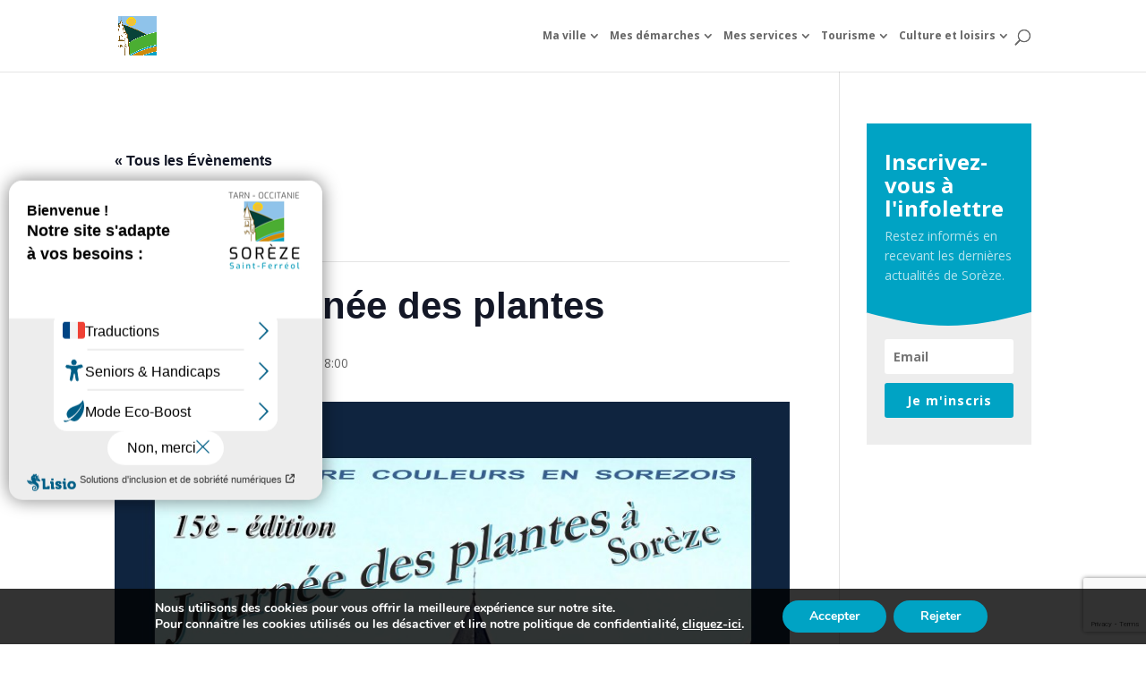

--- FILE ---
content_type: text/html; charset=utf-8
request_url: https://www.google.com/recaptcha/api2/anchor?ar=1&k=6LcK53oaAAAAABzjfx94DuCb1O9s98Vn-6hQRzx3&co=aHR0cHM6Ly93d3cudmlsbGUtc29yZXplLmZyOjQ0Mw..&hl=en&v=N67nZn4AqZkNcbeMu4prBgzg&size=invisible&anchor-ms=20000&execute-ms=30000&cb=g184ahu8wc01
body_size: 48495
content:
<!DOCTYPE HTML><html dir="ltr" lang="en"><head><meta http-equiv="Content-Type" content="text/html; charset=UTF-8">
<meta http-equiv="X-UA-Compatible" content="IE=edge">
<title>reCAPTCHA</title>
<style type="text/css">
/* cyrillic-ext */
@font-face {
  font-family: 'Roboto';
  font-style: normal;
  font-weight: 400;
  font-stretch: 100%;
  src: url(//fonts.gstatic.com/s/roboto/v48/KFO7CnqEu92Fr1ME7kSn66aGLdTylUAMa3GUBHMdazTgWw.woff2) format('woff2');
  unicode-range: U+0460-052F, U+1C80-1C8A, U+20B4, U+2DE0-2DFF, U+A640-A69F, U+FE2E-FE2F;
}
/* cyrillic */
@font-face {
  font-family: 'Roboto';
  font-style: normal;
  font-weight: 400;
  font-stretch: 100%;
  src: url(//fonts.gstatic.com/s/roboto/v48/KFO7CnqEu92Fr1ME7kSn66aGLdTylUAMa3iUBHMdazTgWw.woff2) format('woff2');
  unicode-range: U+0301, U+0400-045F, U+0490-0491, U+04B0-04B1, U+2116;
}
/* greek-ext */
@font-face {
  font-family: 'Roboto';
  font-style: normal;
  font-weight: 400;
  font-stretch: 100%;
  src: url(//fonts.gstatic.com/s/roboto/v48/KFO7CnqEu92Fr1ME7kSn66aGLdTylUAMa3CUBHMdazTgWw.woff2) format('woff2');
  unicode-range: U+1F00-1FFF;
}
/* greek */
@font-face {
  font-family: 'Roboto';
  font-style: normal;
  font-weight: 400;
  font-stretch: 100%;
  src: url(//fonts.gstatic.com/s/roboto/v48/KFO7CnqEu92Fr1ME7kSn66aGLdTylUAMa3-UBHMdazTgWw.woff2) format('woff2');
  unicode-range: U+0370-0377, U+037A-037F, U+0384-038A, U+038C, U+038E-03A1, U+03A3-03FF;
}
/* math */
@font-face {
  font-family: 'Roboto';
  font-style: normal;
  font-weight: 400;
  font-stretch: 100%;
  src: url(//fonts.gstatic.com/s/roboto/v48/KFO7CnqEu92Fr1ME7kSn66aGLdTylUAMawCUBHMdazTgWw.woff2) format('woff2');
  unicode-range: U+0302-0303, U+0305, U+0307-0308, U+0310, U+0312, U+0315, U+031A, U+0326-0327, U+032C, U+032F-0330, U+0332-0333, U+0338, U+033A, U+0346, U+034D, U+0391-03A1, U+03A3-03A9, U+03B1-03C9, U+03D1, U+03D5-03D6, U+03F0-03F1, U+03F4-03F5, U+2016-2017, U+2034-2038, U+203C, U+2040, U+2043, U+2047, U+2050, U+2057, U+205F, U+2070-2071, U+2074-208E, U+2090-209C, U+20D0-20DC, U+20E1, U+20E5-20EF, U+2100-2112, U+2114-2115, U+2117-2121, U+2123-214F, U+2190, U+2192, U+2194-21AE, U+21B0-21E5, U+21F1-21F2, U+21F4-2211, U+2213-2214, U+2216-22FF, U+2308-230B, U+2310, U+2319, U+231C-2321, U+2336-237A, U+237C, U+2395, U+239B-23B7, U+23D0, U+23DC-23E1, U+2474-2475, U+25AF, U+25B3, U+25B7, U+25BD, U+25C1, U+25CA, U+25CC, U+25FB, U+266D-266F, U+27C0-27FF, U+2900-2AFF, U+2B0E-2B11, U+2B30-2B4C, U+2BFE, U+3030, U+FF5B, U+FF5D, U+1D400-1D7FF, U+1EE00-1EEFF;
}
/* symbols */
@font-face {
  font-family: 'Roboto';
  font-style: normal;
  font-weight: 400;
  font-stretch: 100%;
  src: url(//fonts.gstatic.com/s/roboto/v48/KFO7CnqEu92Fr1ME7kSn66aGLdTylUAMaxKUBHMdazTgWw.woff2) format('woff2');
  unicode-range: U+0001-000C, U+000E-001F, U+007F-009F, U+20DD-20E0, U+20E2-20E4, U+2150-218F, U+2190, U+2192, U+2194-2199, U+21AF, U+21E6-21F0, U+21F3, U+2218-2219, U+2299, U+22C4-22C6, U+2300-243F, U+2440-244A, U+2460-24FF, U+25A0-27BF, U+2800-28FF, U+2921-2922, U+2981, U+29BF, U+29EB, U+2B00-2BFF, U+4DC0-4DFF, U+FFF9-FFFB, U+10140-1018E, U+10190-1019C, U+101A0, U+101D0-101FD, U+102E0-102FB, U+10E60-10E7E, U+1D2C0-1D2D3, U+1D2E0-1D37F, U+1F000-1F0FF, U+1F100-1F1AD, U+1F1E6-1F1FF, U+1F30D-1F30F, U+1F315, U+1F31C, U+1F31E, U+1F320-1F32C, U+1F336, U+1F378, U+1F37D, U+1F382, U+1F393-1F39F, U+1F3A7-1F3A8, U+1F3AC-1F3AF, U+1F3C2, U+1F3C4-1F3C6, U+1F3CA-1F3CE, U+1F3D4-1F3E0, U+1F3ED, U+1F3F1-1F3F3, U+1F3F5-1F3F7, U+1F408, U+1F415, U+1F41F, U+1F426, U+1F43F, U+1F441-1F442, U+1F444, U+1F446-1F449, U+1F44C-1F44E, U+1F453, U+1F46A, U+1F47D, U+1F4A3, U+1F4B0, U+1F4B3, U+1F4B9, U+1F4BB, U+1F4BF, U+1F4C8-1F4CB, U+1F4D6, U+1F4DA, U+1F4DF, U+1F4E3-1F4E6, U+1F4EA-1F4ED, U+1F4F7, U+1F4F9-1F4FB, U+1F4FD-1F4FE, U+1F503, U+1F507-1F50B, U+1F50D, U+1F512-1F513, U+1F53E-1F54A, U+1F54F-1F5FA, U+1F610, U+1F650-1F67F, U+1F687, U+1F68D, U+1F691, U+1F694, U+1F698, U+1F6AD, U+1F6B2, U+1F6B9-1F6BA, U+1F6BC, U+1F6C6-1F6CF, U+1F6D3-1F6D7, U+1F6E0-1F6EA, U+1F6F0-1F6F3, U+1F6F7-1F6FC, U+1F700-1F7FF, U+1F800-1F80B, U+1F810-1F847, U+1F850-1F859, U+1F860-1F887, U+1F890-1F8AD, U+1F8B0-1F8BB, U+1F8C0-1F8C1, U+1F900-1F90B, U+1F93B, U+1F946, U+1F984, U+1F996, U+1F9E9, U+1FA00-1FA6F, U+1FA70-1FA7C, U+1FA80-1FA89, U+1FA8F-1FAC6, U+1FACE-1FADC, U+1FADF-1FAE9, U+1FAF0-1FAF8, U+1FB00-1FBFF;
}
/* vietnamese */
@font-face {
  font-family: 'Roboto';
  font-style: normal;
  font-weight: 400;
  font-stretch: 100%;
  src: url(//fonts.gstatic.com/s/roboto/v48/KFO7CnqEu92Fr1ME7kSn66aGLdTylUAMa3OUBHMdazTgWw.woff2) format('woff2');
  unicode-range: U+0102-0103, U+0110-0111, U+0128-0129, U+0168-0169, U+01A0-01A1, U+01AF-01B0, U+0300-0301, U+0303-0304, U+0308-0309, U+0323, U+0329, U+1EA0-1EF9, U+20AB;
}
/* latin-ext */
@font-face {
  font-family: 'Roboto';
  font-style: normal;
  font-weight: 400;
  font-stretch: 100%;
  src: url(//fonts.gstatic.com/s/roboto/v48/KFO7CnqEu92Fr1ME7kSn66aGLdTylUAMa3KUBHMdazTgWw.woff2) format('woff2');
  unicode-range: U+0100-02BA, U+02BD-02C5, U+02C7-02CC, U+02CE-02D7, U+02DD-02FF, U+0304, U+0308, U+0329, U+1D00-1DBF, U+1E00-1E9F, U+1EF2-1EFF, U+2020, U+20A0-20AB, U+20AD-20C0, U+2113, U+2C60-2C7F, U+A720-A7FF;
}
/* latin */
@font-face {
  font-family: 'Roboto';
  font-style: normal;
  font-weight: 400;
  font-stretch: 100%;
  src: url(//fonts.gstatic.com/s/roboto/v48/KFO7CnqEu92Fr1ME7kSn66aGLdTylUAMa3yUBHMdazQ.woff2) format('woff2');
  unicode-range: U+0000-00FF, U+0131, U+0152-0153, U+02BB-02BC, U+02C6, U+02DA, U+02DC, U+0304, U+0308, U+0329, U+2000-206F, U+20AC, U+2122, U+2191, U+2193, U+2212, U+2215, U+FEFF, U+FFFD;
}
/* cyrillic-ext */
@font-face {
  font-family: 'Roboto';
  font-style: normal;
  font-weight: 500;
  font-stretch: 100%;
  src: url(//fonts.gstatic.com/s/roboto/v48/KFO7CnqEu92Fr1ME7kSn66aGLdTylUAMa3GUBHMdazTgWw.woff2) format('woff2');
  unicode-range: U+0460-052F, U+1C80-1C8A, U+20B4, U+2DE0-2DFF, U+A640-A69F, U+FE2E-FE2F;
}
/* cyrillic */
@font-face {
  font-family: 'Roboto';
  font-style: normal;
  font-weight: 500;
  font-stretch: 100%;
  src: url(//fonts.gstatic.com/s/roboto/v48/KFO7CnqEu92Fr1ME7kSn66aGLdTylUAMa3iUBHMdazTgWw.woff2) format('woff2');
  unicode-range: U+0301, U+0400-045F, U+0490-0491, U+04B0-04B1, U+2116;
}
/* greek-ext */
@font-face {
  font-family: 'Roboto';
  font-style: normal;
  font-weight: 500;
  font-stretch: 100%;
  src: url(//fonts.gstatic.com/s/roboto/v48/KFO7CnqEu92Fr1ME7kSn66aGLdTylUAMa3CUBHMdazTgWw.woff2) format('woff2');
  unicode-range: U+1F00-1FFF;
}
/* greek */
@font-face {
  font-family: 'Roboto';
  font-style: normal;
  font-weight: 500;
  font-stretch: 100%;
  src: url(//fonts.gstatic.com/s/roboto/v48/KFO7CnqEu92Fr1ME7kSn66aGLdTylUAMa3-UBHMdazTgWw.woff2) format('woff2');
  unicode-range: U+0370-0377, U+037A-037F, U+0384-038A, U+038C, U+038E-03A1, U+03A3-03FF;
}
/* math */
@font-face {
  font-family: 'Roboto';
  font-style: normal;
  font-weight: 500;
  font-stretch: 100%;
  src: url(//fonts.gstatic.com/s/roboto/v48/KFO7CnqEu92Fr1ME7kSn66aGLdTylUAMawCUBHMdazTgWw.woff2) format('woff2');
  unicode-range: U+0302-0303, U+0305, U+0307-0308, U+0310, U+0312, U+0315, U+031A, U+0326-0327, U+032C, U+032F-0330, U+0332-0333, U+0338, U+033A, U+0346, U+034D, U+0391-03A1, U+03A3-03A9, U+03B1-03C9, U+03D1, U+03D5-03D6, U+03F0-03F1, U+03F4-03F5, U+2016-2017, U+2034-2038, U+203C, U+2040, U+2043, U+2047, U+2050, U+2057, U+205F, U+2070-2071, U+2074-208E, U+2090-209C, U+20D0-20DC, U+20E1, U+20E5-20EF, U+2100-2112, U+2114-2115, U+2117-2121, U+2123-214F, U+2190, U+2192, U+2194-21AE, U+21B0-21E5, U+21F1-21F2, U+21F4-2211, U+2213-2214, U+2216-22FF, U+2308-230B, U+2310, U+2319, U+231C-2321, U+2336-237A, U+237C, U+2395, U+239B-23B7, U+23D0, U+23DC-23E1, U+2474-2475, U+25AF, U+25B3, U+25B7, U+25BD, U+25C1, U+25CA, U+25CC, U+25FB, U+266D-266F, U+27C0-27FF, U+2900-2AFF, U+2B0E-2B11, U+2B30-2B4C, U+2BFE, U+3030, U+FF5B, U+FF5D, U+1D400-1D7FF, U+1EE00-1EEFF;
}
/* symbols */
@font-face {
  font-family: 'Roboto';
  font-style: normal;
  font-weight: 500;
  font-stretch: 100%;
  src: url(//fonts.gstatic.com/s/roboto/v48/KFO7CnqEu92Fr1ME7kSn66aGLdTylUAMaxKUBHMdazTgWw.woff2) format('woff2');
  unicode-range: U+0001-000C, U+000E-001F, U+007F-009F, U+20DD-20E0, U+20E2-20E4, U+2150-218F, U+2190, U+2192, U+2194-2199, U+21AF, U+21E6-21F0, U+21F3, U+2218-2219, U+2299, U+22C4-22C6, U+2300-243F, U+2440-244A, U+2460-24FF, U+25A0-27BF, U+2800-28FF, U+2921-2922, U+2981, U+29BF, U+29EB, U+2B00-2BFF, U+4DC0-4DFF, U+FFF9-FFFB, U+10140-1018E, U+10190-1019C, U+101A0, U+101D0-101FD, U+102E0-102FB, U+10E60-10E7E, U+1D2C0-1D2D3, U+1D2E0-1D37F, U+1F000-1F0FF, U+1F100-1F1AD, U+1F1E6-1F1FF, U+1F30D-1F30F, U+1F315, U+1F31C, U+1F31E, U+1F320-1F32C, U+1F336, U+1F378, U+1F37D, U+1F382, U+1F393-1F39F, U+1F3A7-1F3A8, U+1F3AC-1F3AF, U+1F3C2, U+1F3C4-1F3C6, U+1F3CA-1F3CE, U+1F3D4-1F3E0, U+1F3ED, U+1F3F1-1F3F3, U+1F3F5-1F3F7, U+1F408, U+1F415, U+1F41F, U+1F426, U+1F43F, U+1F441-1F442, U+1F444, U+1F446-1F449, U+1F44C-1F44E, U+1F453, U+1F46A, U+1F47D, U+1F4A3, U+1F4B0, U+1F4B3, U+1F4B9, U+1F4BB, U+1F4BF, U+1F4C8-1F4CB, U+1F4D6, U+1F4DA, U+1F4DF, U+1F4E3-1F4E6, U+1F4EA-1F4ED, U+1F4F7, U+1F4F9-1F4FB, U+1F4FD-1F4FE, U+1F503, U+1F507-1F50B, U+1F50D, U+1F512-1F513, U+1F53E-1F54A, U+1F54F-1F5FA, U+1F610, U+1F650-1F67F, U+1F687, U+1F68D, U+1F691, U+1F694, U+1F698, U+1F6AD, U+1F6B2, U+1F6B9-1F6BA, U+1F6BC, U+1F6C6-1F6CF, U+1F6D3-1F6D7, U+1F6E0-1F6EA, U+1F6F0-1F6F3, U+1F6F7-1F6FC, U+1F700-1F7FF, U+1F800-1F80B, U+1F810-1F847, U+1F850-1F859, U+1F860-1F887, U+1F890-1F8AD, U+1F8B0-1F8BB, U+1F8C0-1F8C1, U+1F900-1F90B, U+1F93B, U+1F946, U+1F984, U+1F996, U+1F9E9, U+1FA00-1FA6F, U+1FA70-1FA7C, U+1FA80-1FA89, U+1FA8F-1FAC6, U+1FACE-1FADC, U+1FADF-1FAE9, U+1FAF0-1FAF8, U+1FB00-1FBFF;
}
/* vietnamese */
@font-face {
  font-family: 'Roboto';
  font-style: normal;
  font-weight: 500;
  font-stretch: 100%;
  src: url(//fonts.gstatic.com/s/roboto/v48/KFO7CnqEu92Fr1ME7kSn66aGLdTylUAMa3OUBHMdazTgWw.woff2) format('woff2');
  unicode-range: U+0102-0103, U+0110-0111, U+0128-0129, U+0168-0169, U+01A0-01A1, U+01AF-01B0, U+0300-0301, U+0303-0304, U+0308-0309, U+0323, U+0329, U+1EA0-1EF9, U+20AB;
}
/* latin-ext */
@font-face {
  font-family: 'Roboto';
  font-style: normal;
  font-weight: 500;
  font-stretch: 100%;
  src: url(//fonts.gstatic.com/s/roboto/v48/KFO7CnqEu92Fr1ME7kSn66aGLdTylUAMa3KUBHMdazTgWw.woff2) format('woff2');
  unicode-range: U+0100-02BA, U+02BD-02C5, U+02C7-02CC, U+02CE-02D7, U+02DD-02FF, U+0304, U+0308, U+0329, U+1D00-1DBF, U+1E00-1E9F, U+1EF2-1EFF, U+2020, U+20A0-20AB, U+20AD-20C0, U+2113, U+2C60-2C7F, U+A720-A7FF;
}
/* latin */
@font-face {
  font-family: 'Roboto';
  font-style: normal;
  font-weight: 500;
  font-stretch: 100%;
  src: url(//fonts.gstatic.com/s/roboto/v48/KFO7CnqEu92Fr1ME7kSn66aGLdTylUAMa3yUBHMdazQ.woff2) format('woff2');
  unicode-range: U+0000-00FF, U+0131, U+0152-0153, U+02BB-02BC, U+02C6, U+02DA, U+02DC, U+0304, U+0308, U+0329, U+2000-206F, U+20AC, U+2122, U+2191, U+2193, U+2212, U+2215, U+FEFF, U+FFFD;
}
/* cyrillic-ext */
@font-face {
  font-family: 'Roboto';
  font-style: normal;
  font-weight: 900;
  font-stretch: 100%;
  src: url(//fonts.gstatic.com/s/roboto/v48/KFO7CnqEu92Fr1ME7kSn66aGLdTylUAMa3GUBHMdazTgWw.woff2) format('woff2');
  unicode-range: U+0460-052F, U+1C80-1C8A, U+20B4, U+2DE0-2DFF, U+A640-A69F, U+FE2E-FE2F;
}
/* cyrillic */
@font-face {
  font-family: 'Roboto';
  font-style: normal;
  font-weight: 900;
  font-stretch: 100%;
  src: url(//fonts.gstatic.com/s/roboto/v48/KFO7CnqEu92Fr1ME7kSn66aGLdTylUAMa3iUBHMdazTgWw.woff2) format('woff2');
  unicode-range: U+0301, U+0400-045F, U+0490-0491, U+04B0-04B1, U+2116;
}
/* greek-ext */
@font-face {
  font-family: 'Roboto';
  font-style: normal;
  font-weight: 900;
  font-stretch: 100%;
  src: url(//fonts.gstatic.com/s/roboto/v48/KFO7CnqEu92Fr1ME7kSn66aGLdTylUAMa3CUBHMdazTgWw.woff2) format('woff2');
  unicode-range: U+1F00-1FFF;
}
/* greek */
@font-face {
  font-family: 'Roboto';
  font-style: normal;
  font-weight: 900;
  font-stretch: 100%;
  src: url(//fonts.gstatic.com/s/roboto/v48/KFO7CnqEu92Fr1ME7kSn66aGLdTylUAMa3-UBHMdazTgWw.woff2) format('woff2');
  unicode-range: U+0370-0377, U+037A-037F, U+0384-038A, U+038C, U+038E-03A1, U+03A3-03FF;
}
/* math */
@font-face {
  font-family: 'Roboto';
  font-style: normal;
  font-weight: 900;
  font-stretch: 100%;
  src: url(//fonts.gstatic.com/s/roboto/v48/KFO7CnqEu92Fr1ME7kSn66aGLdTylUAMawCUBHMdazTgWw.woff2) format('woff2');
  unicode-range: U+0302-0303, U+0305, U+0307-0308, U+0310, U+0312, U+0315, U+031A, U+0326-0327, U+032C, U+032F-0330, U+0332-0333, U+0338, U+033A, U+0346, U+034D, U+0391-03A1, U+03A3-03A9, U+03B1-03C9, U+03D1, U+03D5-03D6, U+03F0-03F1, U+03F4-03F5, U+2016-2017, U+2034-2038, U+203C, U+2040, U+2043, U+2047, U+2050, U+2057, U+205F, U+2070-2071, U+2074-208E, U+2090-209C, U+20D0-20DC, U+20E1, U+20E5-20EF, U+2100-2112, U+2114-2115, U+2117-2121, U+2123-214F, U+2190, U+2192, U+2194-21AE, U+21B0-21E5, U+21F1-21F2, U+21F4-2211, U+2213-2214, U+2216-22FF, U+2308-230B, U+2310, U+2319, U+231C-2321, U+2336-237A, U+237C, U+2395, U+239B-23B7, U+23D0, U+23DC-23E1, U+2474-2475, U+25AF, U+25B3, U+25B7, U+25BD, U+25C1, U+25CA, U+25CC, U+25FB, U+266D-266F, U+27C0-27FF, U+2900-2AFF, U+2B0E-2B11, U+2B30-2B4C, U+2BFE, U+3030, U+FF5B, U+FF5D, U+1D400-1D7FF, U+1EE00-1EEFF;
}
/* symbols */
@font-face {
  font-family: 'Roboto';
  font-style: normal;
  font-weight: 900;
  font-stretch: 100%;
  src: url(//fonts.gstatic.com/s/roboto/v48/KFO7CnqEu92Fr1ME7kSn66aGLdTylUAMaxKUBHMdazTgWw.woff2) format('woff2');
  unicode-range: U+0001-000C, U+000E-001F, U+007F-009F, U+20DD-20E0, U+20E2-20E4, U+2150-218F, U+2190, U+2192, U+2194-2199, U+21AF, U+21E6-21F0, U+21F3, U+2218-2219, U+2299, U+22C4-22C6, U+2300-243F, U+2440-244A, U+2460-24FF, U+25A0-27BF, U+2800-28FF, U+2921-2922, U+2981, U+29BF, U+29EB, U+2B00-2BFF, U+4DC0-4DFF, U+FFF9-FFFB, U+10140-1018E, U+10190-1019C, U+101A0, U+101D0-101FD, U+102E0-102FB, U+10E60-10E7E, U+1D2C0-1D2D3, U+1D2E0-1D37F, U+1F000-1F0FF, U+1F100-1F1AD, U+1F1E6-1F1FF, U+1F30D-1F30F, U+1F315, U+1F31C, U+1F31E, U+1F320-1F32C, U+1F336, U+1F378, U+1F37D, U+1F382, U+1F393-1F39F, U+1F3A7-1F3A8, U+1F3AC-1F3AF, U+1F3C2, U+1F3C4-1F3C6, U+1F3CA-1F3CE, U+1F3D4-1F3E0, U+1F3ED, U+1F3F1-1F3F3, U+1F3F5-1F3F7, U+1F408, U+1F415, U+1F41F, U+1F426, U+1F43F, U+1F441-1F442, U+1F444, U+1F446-1F449, U+1F44C-1F44E, U+1F453, U+1F46A, U+1F47D, U+1F4A3, U+1F4B0, U+1F4B3, U+1F4B9, U+1F4BB, U+1F4BF, U+1F4C8-1F4CB, U+1F4D6, U+1F4DA, U+1F4DF, U+1F4E3-1F4E6, U+1F4EA-1F4ED, U+1F4F7, U+1F4F9-1F4FB, U+1F4FD-1F4FE, U+1F503, U+1F507-1F50B, U+1F50D, U+1F512-1F513, U+1F53E-1F54A, U+1F54F-1F5FA, U+1F610, U+1F650-1F67F, U+1F687, U+1F68D, U+1F691, U+1F694, U+1F698, U+1F6AD, U+1F6B2, U+1F6B9-1F6BA, U+1F6BC, U+1F6C6-1F6CF, U+1F6D3-1F6D7, U+1F6E0-1F6EA, U+1F6F0-1F6F3, U+1F6F7-1F6FC, U+1F700-1F7FF, U+1F800-1F80B, U+1F810-1F847, U+1F850-1F859, U+1F860-1F887, U+1F890-1F8AD, U+1F8B0-1F8BB, U+1F8C0-1F8C1, U+1F900-1F90B, U+1F93B, U+1F946, U+1F984, U+1F996, U+1F9E9, U+1FA00-1FA6F, U+1FA70-1FA7C, U+1FA80-1FA89, U+1FA8F-1FAC6, U+1FACE-1FADC, U+1FADF-1FAE9, U+1FAF0-1FAF8, U+1FB00-1FBFF;
}
/* vietnamese */
@font-face {
  font-family: 'Roboto';
  font-style: normal;
  font-weight: 900;
  font-stretch: 100%;
  src: url(//fonts.gstatic.com/s/roboto/v48/KFO7CnqEu92Fr1ME7kSn66aGLdTylUAMa3OUBHMdazTgWw.woff2) format('woff2');
  unicode-range: U+0102-0103, U+0110-0111, U+0128-0129, U+0168-0169, U+01A0-01A1, U+01AF-01B0, U+0300-0301, U+0303-0304, U+0308-0309, U+0323, U+0329, U+1EA0-1EF9, U+20AB;
}
/* latin-ext */
@font-face {
  font-family: 'Roboto';
  font-style: normal;
  font-weight: 900;
  font-stretch: 100%;
  src: url(//fonts.gstatic.com/s/roboto/v48/KFO7CnqEu92Fr1ME7kSn66aGLdTylUAMa3KUBHMdazTgWw.woff2) format('woff2');
  unicode-range: U+0100-02BA, U+02BD-02C5, U+02C7-02CC, U+02CE-02D7, U+02DD-02FF, U+0304, U+0308, U+0329, U+1D00-1DBF, U+1E00-1E9F, U+1EF2-1EFF, U+2020, U+20A0-20AB, U+20AD-20C0, U+2113, U+2C60-2C7F, U+A720-A7FF;
}
/* latin */
@font-face {
  font-family: 'Roboto';
  font-style: normal;
  font-weight: 900;
  font-stretch: 100%;
  src: url(//fonts.gstatic.com/s/roboto/v48/KFO7CnqEu92Fr1ME7kSn66aGLdTylUAMa3yUBHMdazQ.woff2) format('woff2');
  unicode-range: U+0000-00FF, U+0131, U+0152-0153, U+02BB-02BC, U+02C6, U+02DA, U+02DC, U+0304, U+0308, U+0329, U+2000-206F, U+20AC, U+2122, U+2191, U+2193, U+2212, U+2215, U+FEFF, U+FFFD;
}

</style>
<link rel="stylesheet" type="text/css" href="https://www.gstatic.com/recaptcha/releases/N67nZn4AqZkNcbeMu4prBgzg/styles__ltr.css">
<script nonce="VfJZ3iXUQYEMrq0ptM8sFA" type="text/javascript">window['__recaptcha_api'] = 'https://www.google.com/recaptcha/api2/';</script>
<script type="text/javascript" src="https://www.gstatic.com/recaptcha/releases/N67nZn4AqZkNcbeMu4prBgzg/recaptcha__en.js" nonce="VfJZ3iXUQYEMrq0ptM8sFA">
      
    </script></head>
<body><div id="rc-anchor-alert" class="rc-anchor-alert"></div>
<input type="hidden" id="recaptcha-token" value="[base64]">
<script type="text/javascript" nonce="VfJZ3iXUQYEMrq0ptM8sFA">
      recaptcha.anchor.Main.init("[\x22ainput\x22,[\x22bgdata\x22,\x22\x22,\[base64]/[base64]/[base64]/bC5sW25dLmNvbmNhdChTKTpsLmxbbl09SksoUyxsKTtlbHNle2lmKGwuSTcmJm4hPTI4MylyZXR1cm47bj09MzMzfHxuPT00MTB8fG49PTI0OHx8bj09NDEyfHxuPT0yMDF8fG49PTE3N3x8bj09MjczfHxuPT0xMjJ8fG49PTUxfHxuPT0yOTc/[base64]/[base64]/[base64]/[base64]/[base64]/MjU1Okc/[base64]/[base64]/bmV3IEVbVl0oTVswXSk6eT09Mj9uZXcgRVtWXShNWzBdLE1bMV0pOnk9PTM/bmV3IEVbVl0oTVswXSxNWzFdLE1bMl0pOnk9PTQ/[base64]/ZnVuY3Rpb24oKXtyZXR1cm4gdGhpcy5BaSt3aW5kb3cucGVyZm9ybWFuY2Uubm93KCl9OmZ1bmN0aW9uKCl7cmV0dXJuK25ldyBEYXRlfSxPKS5LcT0oTy5kcj1mdW5jdGlvbihuLGwsUyxHKXtpZigoUz1tVihTKT09PSJhcnJheSI/[base64]/[base64]\\u003d\x22,\[base64]\x22,\x22w7g0DsK1wqnDuj5KPm1VD8Okwps1wo0Rwo3CgMOdw4E6VMOVTsO2BSHDj8OKw4JzbMKFNghWXsODJgjDuTofw5QUJ8O/O8O8wo5aVw0NVMKkFhDDnhVAQyDCtFvCrTZIWMO9w7XCkcKtaCxgwoknwrV5w4VLTi89wrM+wr/CrjzDjsKgPVQ4GcOmJDYXwo4/c1wLECgQQRsLHMKTV8OGSMOEGgnCiTDDsHt2wqoQWhE6wq/[base64]/CoMOAasK6wpA2w6DDvCEIwrlrOH0EwpjDjnzCu8O+AcOGw4HDo8OfwofCpCXDrcKAWMO/woApwqXDhsKNw4jClMKJR8K8U0JzUcK5JyjDthjDgcKlLcOewrPDrsO8NQolwp/[base64]/CvcO+LMOHw4FcM8OkAsKcTTJTwp/CisKgLMKZGMKGfsOPQcOvWsKrFGYrJcKPwqoTw6nCjcKrw6BXLifCuMOKw4vCkgtKGCkYwpbCk24pw6HDu2bDsMKywqkTUhvCtcK3Jx7DqMO9T1HCgy/Cm0NjVcK7w5HDtsKjwrFNIcKYS8Khwp02w5jCnmt/RcORX8Ooch8/w4DDuWpEwrs1FsKQZ8OaB0HDi1wxHcOuwoXCrDrClMObXcOaWkspDU8Ow7NVIgTDtmsQw4jDl2zClm1IGxDDqBDDisONw7wtw5XDl8K4NcOGfhhaUcOiwpQ0O33Dv8KtN8Kswp/ChAF0G8OYw7wVc8Kvw7UjdD99wo1Lw6LDoHVFTMOkw43DsMOlJsKSw7V+wohgwqFgw7BeAz0Gwq7CgMOvWyTCuQgKb8OjCsO/E8K2w6oBBjbDncOFw6LCoMK+w6jCswLCrDvDozvDpGHChSLCmcOdwofDv3rClmt9dcKbwqXCvwbCo2fDgVgxw4gFwqHDqMKtw4/[base64]/CiDtiwp/DrxvCu8KBDQTCiXXDgcOzAMOHCQwhw60kw4RhF1vCrQ98woAqw61cLE4ibsOIEsOOb8KzNsKiw7hzw6/CgMK7O0rCuxV0wpYjIsKJw7XDt11IfmnDmTfDohlpw7fClidzWcOhDA7CtHHChhF8WhrDtMOgw51fX8KbBMKBwpQhwqAPwqAWMElIwrnDgsOiwqHCv3lFwqTCqm0fc1ljE8Ojwr3CnjTChB0KwpzDkhAyQXQKJcOWRmvChMKmwrPDtcK9S2fDoCBsHsK8woAmA2/ChcO2wpF/[base64]/DjVPDgcK7w71/[base64]/Cn8OMTcOWQybCnMOTw7dzw5vDk8KpZMO7w6bDjcOVwrMCw53CusO5N2vDpEA8woXDscOrQWx9Q8OOLV3DkcKrwoJEw4fDucOxwroMwrLDkmFyw4RKwoITwp44TxrCuEnCv0TCinrCpMO0QWTCjWJ+S8K/VBDCoMOUw6YGKidNRzNHNsOCw5bCo8OcG1LDkRI6OFBBXFLCvQdVdBUTaCMxe8K8G1LDscOEDsKpwpnDgsKKREkYfSbCvsOOU8K0w5XDg2fDhG/DkMO9wqrCsQ14A8KDwrnCoi/ChnPDucKrw5zDg8KZaRJQY3bDtmVIQztscMO9w6/CpC17bklnUgDCo8Kca8OrScOwC8KMDsOGwpxGMSvDi8OdA1zDtMKSw4gXLcKfw4l2wqrCj2lFwrTDj0oyPcOhcMOWIsOnREbDr07DuSNUwqjDqQrCtWYUA37DgcKrMsOOcW/DuHlWHMK3wrE1ACnCvRBVw7wIw47Ck8OowqtVaE7Cu0LChwgJw6fDjBMAwpXDgVR2wq3CqVgjw6bDkjwJwoIUw54IwoUFw50zw45jNMKcwpzDqk3Cs8OQecKNRMKiw7vDkg5BS3IPe8Knw6LCuMO6OsKkwqhkwpI/KhFEwoXDgE0fw77CiydDw6/[base64]/Dq8OmI8KDw5DCh8K1O1LDmsKaw5phAUTCni7Dug0pTcO+GHcnw4fCtk7CusORPnXChXdDw693w7bCsMK1wp/Do8KhT3vDsXTCpcK4wqnCh8O3e8KAw71SwrDCisKZAHQidQQYLsKJwovDnjbDmUrCgGYqwr0ew7XCkMOYL8KLWwTDsVceesOmwpPCo0l3QHEOworCkUp6w5lPSUDCpQzCmnAEJcKdw6LDgcK0w4YGAl/DuMOcwoDCnMOEC8O0b8O9U8Kuw43CinTDjzrDs8OdMcKALC/CmgVDd8OewpUHPsOxw7YQHcKvwpdbwpYGAcOpwrHDscKbdRgtw7vDqMKQADfDu1zCpsOLBzDDhSpReXdqw6/CmF3DmBjDuDoLV33DihzCuR9qSDArw6rDkMO8QhnDmFx9Ug5gW8K8wq3CqXpTw4A1w5cEw4Upwp7CscKMOA/Dt8KYwokWwoPDrgkgw71TBnAjSFTChk7CuVYQwrwnHMOTKA4mw4fCmsOSwqvDjDwCQMO7wqBMCGsIwqHCtsKawrDDhsOmw6jCt8Ojw7nDlcK/VmFFw67CkxNZJg3DrsOoK8Otwp3DscOTw75gw6bCicKewp7DkMK/LmbCrylIwpXCiyjCs1/DtsOyw7gyZcKIUsKBBAzCgxUzw7TCjsO+wpx5w6DCl8KywofDtlM+d8ONw7jCt8Kbw5RHdcOaXG/CqsOiNWbDu8KnasO8dwZkHldQw5Uif09HQMOJPsKrwrzCjMKvw4dPacK/VcO6PRFRNsKqw7nDrX3Ds2zCs1/Cgl9COsKqVMO+w58Aw5MJw7dFFCbChcKKcgjDpcKEdcKiw59hwrxnQ8KswofCtsOMwqbDkAzDg8Kuw4nCusKQVEPCrlAVVsOSwq/DpsKawrJXMSoXITzCtwdHwoXCix86w63CtMKyw57CoMO3w7DChmfDrsKlw7bDhmXDqEbClsORUwpTwp8+V3rCq8K9w4PCtGDCmWvDvsOAY1NLwo0+w6QfegM2d2QEcBJdC8K2JMO9CcO+wpXCuCjChsKMw75EMBJzI3/[base64]/[base64]/[base64]/DmsOnwpUuw6ITw6VbMsOrTWdQBsOwasOqL8KHMlDCkmY+w6vDtQQWw7ZBwp0ow5rCmmYIPcKkwprDo3AQw4PCgE7CvcOsD3/Du8ObLAJdfkMnLsKkwpXDj3fCi8OGw53Dpn/DrcOgZB3DnEpuwrBlwrRBwobClsK6wqohNsKnRR/CvwvChBXDhTvDn1xowpzDtcKMZyoAw6haQMK3wpVxI8KtRWZiFMOxLcOrQcOxwp7CoGXCqVcpNMO3NTbCt8KOwoLDuHhowq08NMOTFcO6w5TDozBzw6vDolxUw4zChcK4w7/Cp8O9w67CplbDlXUEw53CnlLCn8KoIxsZwpPDvcK9GFTCj8KUw6MGAW7DmlrCn8Okw7PCkhIvwrTCqz3CocOxw7whwrI1wqzDmD86OMKcwqvDoTkhSMOJRcKVeiDDrsO3FW/Ck8OCwrAGw4MwFSfCqMOZwr4vccOpw7wvScONFsOwE8OrI3dPw5AAwplLw5XDk0fDjhHCvsOawo7Cr8KgFMK/w6/CvA7DlMOGQMKHVU4uSSUaI8ODwojCoQRXw6fChwrCnVbCuVhCwqnCs8OBw6IqLC4Qw6/ClUbDicOTJl1uw6xEY8KXw4A4wrUiw4vDl03DrGlcw4Rjwo8Qw4rCncKSwq/DiMOcw5wkOcKKw63Cmi7Dt8KRV0bComnChMOjOSLCvsK8Ql/CqcO0wp8dED0Vwq/DsH1qasOsTsOFwrrCgCHCi8KaXcOvw5XDsC5hQyfDiALDusKnwrpGwoDCpMOmwrjDrRzDvsKHw4bCmTcxwr/ClFbDlcKFITkQHRDDmcKPcyvDmsOQw6Q+wpXDjV0aw7Avw7nDlh7DocKlw67CrcKWQ8OxCMKwMcOEDcOGw55tU8Ksw5zDm2c4WcOsKMObOcOeNsOXXwrCqsKnwpp+ewLCqQLDkcOPw5HCuzIWwr9/wpzDhj7Co3hAwqbDj8KQw7rDkm1Tw7ZNPsK4NMORwrIGUsK0EG4Aw5nCpy/DjMKYwqdiKsKAARk6woQKwpkWIx7DtC44w7APw41vw7nCoGrCgF9lw5DDhiECDWjCp3FSwozCqEvDvGHDjsKRQGYvw6HCry/[base64]/w4zDvAYqbMOVLMKkw5DDhcKlwo/[base64]/DmXtOw50+dzjCjBsSE8Kbwr/DhW4Owq7CqcOcWR83w6rCs8Kiw7zDu8OdVDF4wpdNwqTCiyEjbAXDmxHClMOOwqvClDZlJMKfKcOWwp/Dq1fDq1/CgcKOMVZBw5FnD3HDq8OtUMKnw5vCvUrCtMKEw4c4XX1Xw5rCn8Oewp05wp/DlT/DmyXDtxwrw6XDs8KfwozDgcODwrTDvzdWw6EobsKXK3PCuRXDpVI1wq0AP2cyE8Kyw5NnIEw5ZUfDsxrCisO7ZMKsKG3DsRtow5Blwq7Ct0tNw7o+QxnCicK+woJzw6fCg8OYY0Y/wovDtsKiw54aKcOkw5ZTw5jDq8KNw7J7w79Iw7rDmcOKTQDCkRbCp8OFPGIPwr8UG0jDicOpD8O4w7kmw55fw47DucKlw7lyw7LCq8Ocw6HCo11YdlbCm8OLwojCt1Ekw7IqwrHCn1tqw6rCrFXDpMKJw7V+w5LCqMK3wpYkRcOvDMOVwo/DlsKzwoRNf38sw4pyw73CsjjCpA0IXxBXMDbCkMKtW8K3woVOCMOTRcKCZQpmQ8OKLx0Wwrxhw7oQfMKXSsOwwr/Du1rCsxBaBcK4wrHClxYMfMKFPMOeKVsUw43CgsOoH0HDvsKlw7M6XhXDoMKOw6dHccKycE/Do0VwwqpcwpbDisOUf8O8wq/DtcKfwqLDoXlswpTDjcK+NWnDr8O1w7VEdcK1GD0/[base64]/CsxjDnhbClcO+w7oCwrPCl8KcwpMGw4TCisOiw5fDmMO0EsODKGfDq3wrwoDCvsKdwo9jwqfDqsOlw6YHEz/Do8O6w5EiwoFFwqfCqSdiw6E8wrDDmVNywoJCK1/Cm8Kqw6QKLEIKwq3ChMKmJnt/[base64]/CnAvDs0tKTQjDmcKdDHLCtnbCtsKpSwfDiMKaw6vDtsO7OEsvf2VQAcOIw5c2FEDCgFpswpTDtmFyw5c2woXDrcO5KcO6w4/DuMO0GXfCg8OhXsK7wpNfwoXCh8KhPmHCnUMfw7/DhVIYEcKnTBtqw4vClcKqw6HDsMO1ClrCii0tLMOpEsK8YcOYw4w+ChfDpcKWw5jDhMO7wofCt8Kjw7cnOMO+wozDlcO8Z1bCo8KXJcKMw7c/wpPDocKEw65mbMKsB8K2w6ZTwovCo8KmOynDl8KVw4PDiCovwohGQcKaw75NU3LDjMK2AUFbw6jDglhswprCpkvDkz3DjBrClglbwrnDucKgwrHCs8OAwoMJWMOyRMO+VcKBOWTCgsKAeAhJwo/DmWRcw6Azfz0YJnZTw57Ci8OKwqPCpMKywq9Ww6sGYyYRw5hnbxXCisOAw4/Di8K1w7jDqVrDr0Atw5fDo8OTB8KWUQ/DogjDmE/CvcKxYAAXUXDCgVXDtsKwwptoey12w7/DoQwZYEHCsH/[base64]/CjRXDk8Khw4ErZyXCghZxworCugfDg8OyS8KlQ8O2ci7CvcObSn/DiXgNZcKLUMODw5E3w6ZRECojwoo/[base64]/w613IcK4JTBlwqTDvcKCfMKvbsKnJMKswpoGw53Dnn5iw7BGDAYWw6fDrcOrwqzDhmtJUcOSw7TDv8KfPcOXO8OsSCMfw5RUw53Ck8OnwpjDg8OuF8Odw4BewqwKGMOLwqDCrQpKPcOdQ8Ozwq1mVkXDmErCunXDhW/Cs8KwwrBPwrTDpsOawqIIFBnCnXzCoS1tw5oeckPCjErCn8KKw5VyKFAywonCncKSw5/CosKuDiYgw6oHwp0bL2VKa8KqfTTDkMOpw5rCl8KMwpbDjMOwwrnCuyTDjcO0MjLCixo7IE1Jwp3Dg8O/GMKmHcOyJ1vDg8ORw5opWsO9eWVLCsKwFMKEXhjCpm/DhMKewozDjcOsDsO3woHDq8KWwq7DmFVow5kNw6EYMn4tIDVHwrXCl3XCkGHCoR/DoyzCs0rDvSrDm8O8w7ctDE7CtEJtX8O4wrNdwq7DtsKowqAVw6ATOsKGOcORwrxPPMK2woLClcKPw6l/w7N8w5kWwrhxCsOSwoNEDS3CjHs2wo7DhD/CgsOXwqVqFh/[base64]/Dg1rDmiwtw4s7wrsxwqs+KcO+fsKyw6kaeWHDsn/CtnTCmcOvWjl/[base64]/CiEhLw6kfMBZYw6zDp8KpwojCsDXDvUAcQ8KrDcK8wr3DjsOpwqImA2oiYgETFsOmRcK2aMOaJ1vCl8OWWsK4K8KGwoPDnR7CgTEwfR0xw57DrMKUOA/CkcO+F3/CrcKhbyPDhEzDvW3DqAzClsKSw48Gw4LCskcjXkXDi8OOVsO9wrVSWkHClsKcNmIAwqYKKWMpOkVtworCgsO/[base64]/DnMKTMsKPUMK/[base64]/[base64]/DklYrDBPDlcOcwpxDw5hNwr3CoFvCq8OPTcOnwowCNMOSLMKkwqPDu0IbFMORSk7CijDDsD0WXsOzw6TDkHAsaMKywopiDMOGaTjCvMKOPMKSUsOGKSbCrMOXBcOkX18BYmbDvsKOPsKSwoNmUDVGw7FeUMK/w43CtsOYcsKFw7VFaXXCsU7CswkOMcKoFMKOw6nDjDnCtcK6M8OwW2LDosOkWnMIeWPCtz/DiMKzw5vDgyTDh0Q/w5xuWj0jCXt7d8KpwqnDqRDClTDDicOZw7UGwptwwo8bPMKOR8OTw4hHKwQVU3DDu2UbZMKLwodcwqrDs8OCVcKMwqbCvMOBwpHDjMOMIMKHwokOUsOewovCksOgwqHDr8Ohw54QMsKtScOgw7HDjcKVw7dBwq/[base64]/w4XCvQYuKydRw5jCmcOuPsOWwq9Uw4FYw4YxwprDsnRmOxp0IhFSM0HCn8OBfXcCD1rDh37DtgbCncKIOQcWPHcIYMOdwqPDpVoXFgY3wojCnMO/P8Kzw5A6acKhEwEUH3PCr8K7BhjCsiFBY8O3w7fCu8KCEsKGG8OvIhjDoMO6wqnDmBnDll1+G8Kjwq7Dm8Opw5J/wpwew7fCiGPDvBZVF8O/[base64]/CnwbCqXV+IMKfEX7DrMOXIsK3RCvCgMOLPsK6Q3DDn8K/WT7DkUzDlcO+FcOvH3XDp8KwXEEoIG1TVMOnPwUowrlUS8KZwr1NwonCpSMxwonCksOTw5XDpsODBMKlWyQlDykrbX3DuMOKE357UsKWTVzClsKyw7LCtmsXw6nCusOOSAkqwrMbFcK8c8KGBB3CocKUwq4fP2vDvsOXFMKQw51gwpHDtzHCmRPDj0d/wqEfw6bDtsO4wo0IDG/DisOMwqXDkz5Mwr3DgsK/AcKEw5jDn1bDosO/wozCi8KVw6bDksOSwpvDslTDtMOfw6VxehJfwqLCpcOsw4bDiwceHyrCg156TcO7AMO6w5jChsKTwpEIwq0XNMKHfjHCjHjCtxrDn8OQCsKsw7k8FcONQcK9wqXCucOORcO/WcKlwqvCqUQ8U8KWYTDDq3fDn2rChloQw7hSBXLDgcOfwpfDjcKvf8KKXcKbT8KzTMKDLHFlw4Aic2wvw5/[base64]/CljF2M8OuGxbDrsK1wphKMmnDi3nDi0XCvMKywq/Dt8O/w554N1TCmC3DuHI4E8O6wpHDrAjCtlXCh2JrQ8OYwrQtCxcLMMKWwp4Sw6DCjMOBw5txwovCkQwQwpvCiD7Cl8KuwrBxQ0/[base64]/w4zCgsKBZmJBYm5HwqpKwoYlwoXCpsKaw4/DoRnDpHLDg8KTCB3Cu8K3RcO2W8K1aMKDTgbDlcOBwoo3wrrChmxnAy3DgcKJw6EPbsKdaGnCghzDqiA5wpFjbjVNwqksasOGAUvCrw3CjsK4w7VYwrMDw5DChlzDtMKowr5Bwqhrwq5Jw7grSjjDg8KQwoMyJ8KeQMO5wqJWXwdUahoaMsK/w70nwprDilQPw6bDn0cXX8K/KMKuVsKjWcKzwqhwPMOmw4ozwqrDjQRbwoQOE8KewooXPRd3wqQnAFXDkHR+wrx4N8O6w6fCssK+MzZFw5V/JjzCrDfDlMKOw74swp9FwpHDhAXCkcOowr3DgcO5YTcqw5rChBXClcOEXiDDg8O6MMKew5TChn7Cs8OdFsOtFVjDn3hgwr3DqMKTb8OkwrzDsMOVw4LDsDUlw5/[base64]/[base64]/bcK6EMOvwpYfwpcdwpUewpp5acKWfEHDrsKfZAojQwI2L8OMf8KYGMKvwpcUbW/[base64]/[base64]/[base64]/Di8KXBMKqScOAPcOjBsOCV8Okw6rCuU3Dl3HCrl5xPsKQw6jCg8OiwqHDpsK/YcOjw4fDuVEYDTrChHrDhjtSJcKiw5jDsAzDh2U1HMO7wrU8wo5SAXrCpUkuXsKHwojChMOgw6FpdMKAAcKLw7NjwqV/[base64]/[base64]/[base64]/CqB/Cgy0VXMOjDMKXwr/DiTzDmcKVwqXChMKFwokqWyXClMOsBHU4S8KawrUOw7wfw7LCsmh7w6c/wq3CplFoZn8CGEfCgMO1IMKodxs1w5NDQ8OuwoIGYMKgw6E3w4TCiVMdQ8KgCEorIMO4STfDlnTCkcOJUCDDsgYMwrdYchg/[base64]/DgifClkPChMKbBxLCvsOXw5HDlsOEd1TCscOGw7ssRl7DnsK1wo9ewoDChWZ9VlzCgS/CvcOMWArClsKfNl95HsOYLcKAecOGwosEwq/[base64]/w4/CrnLCh8O+LcKvVcKmwoPCqDJwBgFJMCjChUTDs3vCtVXCow8WPgZiWcOYBGDDmX/CtzDDjsOOw4rDgsOHBsKdwq8+DMOOF8OhwrPCjzvDlDRQYcK2wpE2X2BHHT0UPsKBHWzDj8OEwoRkw5ZLw6dxfTzCmD3CscODwo/[base64]/[base64]/DkcOrwr/DjEvDtcOJwrxTesOcwoh1C8OgQj/CuyUUwrF3amjDogbCvQbCq8K3G8KGC1fCpsOtwqLDi3lWw57ClcOHwpjCuMKkXsKsJXRYFMKnw4VtBzfDpG3CkVzDg8OCNl18wrUYZQNJc8KhwpfCksOSa0PCrzxwTgxRZ3jCgGtVOTTDkAvDrzZeQVnCtcKMw7/DlsOdwrzCmm0dw6/[base64]/[base64]/wq9awovDncORUsKccMKfwpV8wqgQNhDDi8OnwpTCoMKwOFfDj8KnwrHDsRcVw6gbw6kBwoVQFCl/[base64]/CisO6wpzCpsOPXkdsacKBwrQVwq7ChMKgwo/ChyzClMKJwoYsUsO4wpZkAsK7wqpsa8KFUsKbw5RZF8KqN8OvwqXDr1whw4tuwo0xwqgpBsOSw55Ow48/w6tYwonCrMOFwrhBNVrDrcKqw6kFYMKpw4AlwoQiw4jCtWfCjT9xwovDr8OWw69mw64GLcKDX8Kzw6fCsgTCq0fDizHDr8OvXMOZR8KoFcKPYcOsw71Uw43Cp8KEw6TCicOEw5/[base64]/[base64]/CtsOlS0HDuhtCwrosNcOGw6zChGPChMKbYiLDhcKge1TChMOoGiHCiTjDu0InccKAw4x8w7DDqADCoMKuw6bDmMKud8OPwpdtwoTDiMOgwpldw57CisKycMKCw64wV8O+XDtjwrnCtsKSwrshPGDDqlrCi3BFciVswpLCvsOIwpHDr8KQTcKgwobCiWg3a8KHwrNLw5/CpcKKHkzCpsKBw4bDmDBbw5DDnkNfwoA5P8O5w6Y8HMOtZcK8F8O/OsOiw4DDjSHCk8OnDG8PD1XDisOMasKpP3kdZTYUw5B8woNpXMOvw6oQTxNTEcOSZcOWw5PDqAnCmsOSwqfCky7Dpg/Dt8KfBMOQwo1DXMKYAcK3axvDvcOPwoLCu0JbwqLDrcKAXyTCp8Kdwq/Cg03Ds8K5ZXcQw4NAHsO7wqQWw7PDphbDqjAiecOFw4ABE8KjbWbCvihRw4PDt8OlBcKvwqnCnxDDl8KqB2TCgxrCrMOJO8KbAcO/woHDq8O6OMOywrTDmsK0w4vCqkbDtsOIJhIMQFTDuhRTwoJxw6U1w4rCvFkOLsKlX8OIPsOzwocEWcO3wqTCisKCDz7DvcKbw4QWdsKaVW5hwol6HcO+eRYBeggsw60LQjlaZ8OiZcONV8ORwqPDvcOLw7hGwoQZe8O3wrFGRUsAwrvDl3E/[base64]/[base64]/[base64]/CsOOw7jDr8KkARwJYcKtUBvDicKZwpxNR1wcE8OiFVYpwr7CrsKZScK2I8Kiw7jCrMObLcKLT8K8w5HCm8K7wpZUw6LCg1wrZQ5xRMKkZ8KgRnPDjMOIw4x2UzxPw4nCkMKZfcK8akLCisO8YV8swpMPdcKwLsK4wrAEw7QFH8Oiw492wrU/[base64]/[base64]/DpynClCAxwoINwoIAA8OTwoBnX8Oqw5JEUsKFw5NQAmwcKyImwpHCvCIVb23ClmdXCMKha3YkCmFRRz1QFMOKw6DCnsKqw6hOw78gKcKaYsOSwql1w6LDgcKgGgUuVgXDs8OGw45yTMOGwqnCqGdJw57DgyTDlcKvMsOWwr9iPkFoIwtGw48cTA/DkMKGFsOoc8KJUcKrwrLCmMOVeVd1NifCu8KIZSzCmHPDqw8Aw7ZpLcO/wrhhw6XCm1p1w7/DjcKMwo57JMKIwqXCjVHDoMKNw4BPGAYgwpLCqMOqwpDCmjkVV0tQHXzCqMKRwqvCl8KhwptMwqx2wpnClsOZwqYKQ3rDr37DlmFCcWnDkMKOB8K2G2Rmw7nDu2gyYivCuMOhwqkYesOUTgt/[base64]/CoRLDhcOTf8OgwoADw5hIa8O2woMXEcOIwqAnNy/DscKRRcOPw4/DoMOOwq3CqhvDtcOMw49VKsOzdMOgTy7CmirCtcK+LEzDpsOZIMKIFBvCkcOGAkQow5fDgcOMBsOcBh/[base64]/CqhtUw7jCki7DtCEJGDbCtBDDkh9iw74NXsKpL8KiOlrDrsOnwqzCk8KOwonDjcOVGsK9aMKEwrB4wpHCnMKrwocTwqPDicKcC3XCswQxwo/Dsg3Csm3CksKlwr0xwpnDokDCiBloGsO2w7vCssKOHx3CqsOSw6YIw5LCuGDCnMOKVMKuwqLCh8Ktw4Y2EMKbe8OewqbCvSrCscOQworCiHXDtTAhbsOgQ8KyWcKCw5U0wrbDjSowHcOFw4nCv3IZFcOJwqnDnMO/JsKBw6HDlcOBwplZf3ZKwr5TEsOzw6bCpxEswp/Cj0nCqRTDqcOpw7M3WcKlwoR0Azt+w6nDrF9xVW8xXcK0X8OEVhXChmjCm2okBQM8w7bCk34cLcKBUsKxahzCk1tcL8Kkw5AjU8O9wp58W8KCw7TCjWk+ZVJnQiYNAcOfw4LDi8KQfcKYw45iw5DCpDjCuSh2w5HCnV/DisKYwpsuwqzDlEjDqGFgwrxhw5zDsiQIwp0lw77Ct3TCvCtYEW8FbDpywp7CrcOWL8K0Z2ZUOMObwrvCjMOgw5XCnMOlwpQxKS/Dhy8kw4c0W8Ovwq7DgwjDpcKew7oCw6HCr8KtPD3CkMK2w6PDiVkgNEnCjsOmwrBbQm0GSMOCw5XDlMOrM3ovwpPCiMO+w7rCkMKJwod1LMOmfMOtw7dDwq/DvUB2Fj0rNcK4TGPCtMKMf0dyw7LCosK2w5BJPEXCrT/CosO0JcOjWgTCkRdjwpggF2fClMOVXcKzIEJ7RsKrE2sPw7Yyw4XCmsOITAvChHt0w6XDoMOjwoEFw7PDksO7wqnDrWPDkjxEwrbCuMKlwoozWjpHw4FNwpslw4PCoF5jW2fCjBTDsz5aNiISd8O8HkVSwp5mXlp2ZSfDuGUJwq/Dm8K3w5oiNyTDs3d5woYGw5DDrCtWfsODTg0uw6hJN8OSwo8PwonCgQYjwpTDocOsGjDCrhzDsk5HwqIfV8K9w6oZwoPCv8OTw6nCmDUaZ8K0XcKtLQXDgFfDtMKmwqJ8W8Ocw6o/a8ONw5dCwr4HK8KTC0fDvE7CrMKMPTYdw5I/RAzCpSBCwrrCv8O0WMKeSMO6O8KKw6DCl8OVwoF6w5p3SSfDn09zS2ZPw6ZdVcKhwo4XwojDjDg7L8KOOTkQA8O9wpDDtX1Cwptjck/CsDXDhAfCtmLCocKKLcKew7N6MQE0w5VEw4skwpJ5TQ/CksOuQBDDiGRIEMOPw4LClzwfZVbDhSrCocOUwrRlwqgdMBJXYsKewpdlw6Zsw59SZhw9YMOnwr1Dw43Ch8OIAsOxc0d/WcOxOhU9czXDl8OAOcOLOsO+WsKdw6TChsOYw7EAwqQjw7rDlzBAaFhnwpbDisO+wpVAw6ZxWXo3wo3DhEfDq8O0O0/CvsOSw7bCjA/DsVTDncKwDsOgRcOlXsKDwoVJwoRyNUjCk8O7QcOoGwBTX8KOBMKSw7/DsMOPw5UcOX7CjMKewq5XQsOJw5/[base64]/[base64]/Di2DCu8Kiw64fw6TCnW3CrgxkdHcIFSrChMKnwpZgwrrCnC7Dk8OEwqY0w7HDiMK1GcKvLMO1OWDCkyQAwrbCrsObwqHDr8O3AMOZDSc1woVWN2HDi8OAwp9jwpvDhlnCuEPClsOMXsOBw4APwpZ8WFXCtGPDoAwNU0PCtmPDmsK6GzjDsQNyw5DCv8OTw7/[base64]/DtMKQw4LCg03CqVnDh30Awr/CikbDqcO6ScO+egJML1/CpcKVwplOw45Aw6lgw57DmsKld8KgWsKBwq44VwJbWcOaEHwQwoM9GgolwpcQwrBIWwcEDx0MwrPDmizCnG7DocO5w68cw4fCmUPCmcK4VybDmVxcw6fChRpkZRDDij1WwqLDmnwgwq7Cv8OSwpbDjRHCkG/Cp2pMOwM6w4nDtjAFw57DgsOqwqrDiwImwqUtSCnCoxUfwqLDlcO/cyfCkcOkPwXCjQXDr8OGw7bCu8Ozw7HDs8OYC0vClsKdYTImPcOBwprDnj0QY00DdcKTW8K6aFrCk3vCvMKMeiLCmcKPbcO7dcKRwo1jHMKkZcODDDR3FcKowqh3TE/Co8KiVcOFHsKlUGnDksOZw5vCtMOuBHnDqiVow4krw6bDusKGw7dJw7h1w5XCtcOGwpQHw4M7w6srw63Cj8KGwrrDjybCjMOhOznCvT3CjjjDtHjCmMKfSsK5GcOMw4bDqcKtZUnCisO6w5Rja1nCp8OSSMKucMO4S8OzcE7CoxTDmx3Ds2s8H2s/cCZ9w4Auw7HDmgPCh8KsD2sgG3zChMK0w5Rpw4BIX1nCoMOdwo3DtcOgw5/CvXDDmsOZw6UXwpDDhcKkwr01EwTCmcKRYMK3YMK6YcK8TsKWZcKlLx5XSUfCiEvCssKyR3jCtsO6w4bCuMO7wqfCnBXCoHkpwrjCnUMvAC/DoGQLw63CuHrDsB4YZxPDiR0kCMK0w75lC1XCo8KiFcO8wpvClsKXwr/CrcOmwqMewoRQwq7CtyAIJGQgZsK7wopOwpFjwpE2w6rCm8OLHsKYC8OyTHpCAG4SwphbK8KhIsO4TcKdw7l3w58Iw53Cjw9zfsO2w6fDmMOLwqspwpLDpXnDpsOcYsK9LlAYWnzCusOOw6LDq8OAwqvDsyLCnUgywo0/[base64]/ChcOrwoI9DMKldzbDgcKpwrjDqn5+LsKtHQzDt17CmcOtKCEcwoZYNcOXwpDCgFtTNGgvwr3CvAjDjMKBw5PDpGTCtcOfdy3DhEUew412w4rDiXbCucOVwq7ClsKyUxgsO8OmSms/w4zDrcOrQCMzw4A6wrPCvMOdP1gyHMO0wpApH8KsOQw+w5rCk8OtwqRPX8OLb8K9wpIrw68lQMOmwoETwpvChMO/O2bCq8Onw6pXwooxw5nCrcOlGV5FHcO2EMKpFGzDlAbDisK8wpcFwo9jw4LCrUsCTFnCs8KMwobDoMKiw7nCjSUoXmA7w5Rtw4bCvURtLyPCqWXDn8O3w5/ClBrDgsOmLWDDiMO+ZzPDr8KiwpY6eMONwqzCuU7DscKgC8KPfsO3wpzDgVTCoMKHQMOSw6rDtwlVw6x4csOUwrDDu0t8wpQ8wrfDnRnCsRRXwp3CpkXCgghXIMOzCQ/Cqih/f8KMTH18H8OdDcKOQ1TChB3ClcKAG2xuwqpRw7sERMKnw5fCrMOeFUXCjsKIw7Iow7Z2wqVCCknCmMKmwq1EwpvDgxvDumDCkcOtYMKucSc/fRBzwrfDpTQIwp7Cr8KwwqfCtDxlFRTCtsKmVcOVwppmezklY8KdacOLAHY8YlTDk8Kgc1lwwpRAwpwkHsK9wo/[base64]/CsmrCoTnCp8OIETLCisKZfWjDm8O6PMKNZMKHGsOVw4HDii3Di8KxwpA2HMO9b8KEPBkKPMO9w7fCjsKSw4ZGwp3DrTHCt8OtHhPCgsKheVs/wqrCmMKbw7lHw57Cg23Dn8KLw70bw4bDrMO+bMKfw7MPUHgnMy3DqMKPE8KzwqDCnUnCnsKowo/DoMOkwpTDsSR5ORTCoRjCp3gGBAxewq0yXcKkF0gLw6zCqAzDok7ChsK5JsK/wrwmfMOYwozColbDmCoFw6/CvMK+di4ywpPCtRoyecKpOH3DgcO9DcOFwoUAwoI7woUCw5vDlTzCmMKZwrQnw5DCvMKTw4paYyjCmTzCusO6w55Fw7zCvmfCnsKEw5DCujt+VMKcwpFxw7Uaw7Y0eH3DpmlfaCDCusO1wo7CikFYwocsw5RzwqvCnMKobMKWYXXCmMOrwq/[base64]/CnsK9dzdIw4pjThtcP1rDtwVABX9SwpPDqXARTjFcGMOTwo7DocKnwoHCuGFhEX3CvcKCBcKJOcOEw5XCoyA7w5cHXHHDqHIHwqnCqw4Zw6rDkw/Cv8ONUcKbwpw5w49fwr82w5N5wpFhw5bCqyw9CcORUsOMFxbClEnDlz8LeBE+wrwHw6o5w5NOw41Iw5XChcKwCsKgw7rCkxYWw4QYwo/Ckg0cwpJIw5jCkMOsFyzCpENEJcKBw5Nsw4cowr7CpknDmsO0w6A3Mh1bw5wNwphzwoYsVSU3wprDsMOfCsOKw77CvW4RwrplBDVkwpXClcKcw6lHw6PDmgAqwpfDjAwgdsOETcOyw53Cs25ewo7DuTtAOnLDuWIFwo4nw7TDhEF/wrszG1fCicKswqLCoTDDosOAwrYaY8KzcsKRQwshw4zDhRXCsMO1cQdQIBMofS7CoVs9X3wgw6I1eSoVdcKGwoJyworDgcOVwoHDucO6PX8swqbCgMKCMUQMwonDhH49KcKrWVg5XCzDm8KLw77DjcOeE8O/E0d/[base64]/CgxxWYBvDtMOjw7HCvsOfwqMSwr/DsSJJworCjMOjD8KtwqJKwoHDnA/DgsONfAtTBMKtwrkRVHExw7MfHW4cCcO8LcOdw5HDu8OFKRIwFzpqF8Kyw58dw7NaDGjCmTQ3wprDrGIAwrkRwqrCh1M4I0fCgsKaw6B7M8OQwrLCjnLCjsOXwr7DpcOxZMO/w7PCsGArwrtIdsOpw7jCgcOrJXsOw6/DuWTDncOZBQnDjsOHwqvDl8OmwoPDmR/DocKgw6HDnHdbXRBTSD9wO8KmNVM7TgRjIRXCvjHDoE93w4nDmFE7JcKjw6g/wr7CjzHDkwjDgcKNwqp6J2M/VsOaaAjCmcKXKBvDhMO9w7NJwqk2OMOLw5V6fcOyczRRW8OVw5/DmBVgw7nCr07DvEvCk1XDhsOFwqFnw5fDuSPDgypiw4kCwoTDuMOCwqIWLH7CjcKZMRl6TztjwottGVvDpcO/[base64]/CicK7fMOcOsKnwoUwwqoYEcKRwrc0ZMK4w7UGw7zDtxnDl3xqfRTDpSFnCcKBwrnCicOVXUXCpAZtwpI7w5M2wp3CshoGSVbDhMONwo0LwpvDv8Kvw6p+TF5qwr/DucOtwo7DssKawroZWcKHw4jDkcKATMOmMMODCxtzBsOHw4DChiIAwrzDjG4zw4gZw73DrDcTasKjHsKYZ8OmasOJw7VBCcKYKg3DscOIGsKuw5lDWkfDlsKaw4/DojzDs1gSaDFcJ2wiwr/Dp0fDkTzDpMO5a0jDvgHDqU3DmxfDicKkw6YDw505WEQ8wqLCuFQsw6bDhcOXwo7DsVg1woTDnS8qDWZ7wrhZesKowqrDsUbDm0DCgcOaw6kGw582AMK6wr7CkDNpw7ldDwYAwrlgUAg0YhxGwpVmQsKFG8KECX46UMK0cSPCsXjClirDlcKww7fCsMKhwqI/w4QwbMOVcMOIEwwJwqBWwoJrB03DtcOHBwBewpnDkGTCqjfCr0bCrDjDnMOcwoVAw6tPw5RDRzXCk1rDphnDusKWdAA/V8O3RUESX1rDo0oVCGrCpkdBD8OewqcJIhQbSjzDnsK2Bgxew7nDrwTDtMOvw7U1Km/DjMOwG2nDoRwASMOHf0o6wpzDjjLDm8Ovw5dQw7o7G8OLS0jCqcK4wo1HT33DoMOVNQXDscOPQMOtwpzDnQ8Jwrk\\u003d\x22],null,[\x22conf\x22,null,\x226LcK53oaAAAAABzjfx94DuCb1O9s98Vn-6hQRzx3\x22,0,null,null,null,1,[21,125,63,73,95,87,41,43,42,83,102,105,109,121],[7059694,429],0,null,null,null,null,0,null,0,null,700,1,null,0,\[base64]/76lBhmnigkZhAoZnOKMAhnM8xEZ\x22,0,0,null,null,1,null,0,0,null,null,null,0],\x22https://www.ville-soreze.fr:443\x22,null,[3,1,1],null,null,null,1,3600,[\x22https://www.google.com/intl/en/policies/privacy/\x22,\x22https://www.google.com/intl/en/policies/terms/\x22],\x22vQlWMdlzFXcZzpfKaqzsU9zjJNUUbkPMPoN6Hn8dw0w\\u003d\x22,1,0,null,1,1770113472582,0,0,[84,73,118],null,[26],\x22RC-3g5PAg8WEXS_7w\x22,null,null,null,null,null,\x220dAFcWeA7hEih8FKgItb08y-vfVeQTJxomMgZWy5By35kqJKgMTXo2u0bkVbm-frDx9gik7gQAX_4_OqCAaWT9ZP5ou4B6kPxxAQ\x22,1770196272594]");
    </script></body></html>

--- FILE ---
content_type: text/css
request_url: https://www.ville-soreze.fr/wp-content/et-cache/global/et-divi-customizer-global.min.css?ver=1763679877
body_size: 923
content:
@media only screen and (max-width:1300px){#top-menu a{font-size:12px!important;padding-right:0!important}}#et-secondary-nav .menu-item-has-children>a:first-child::after,#top-menu .menu-item-has-children>a:first-child::after{right:initial!important}.mega-link>a{pointer-events:none;cursor:default}#top-menu ul li a{font-size:12px!important}#top-menu li.mega-menu>ul>li>a:first-child,#top-menu li.mega-menu>ul.sub-menu>li>a:first-child{color:#cb8909!important;font-size:14px!important}@media only screen and (max-width:1300px){#top-menu li.mega-menu>ul>li>a:first-child{font-size:12px!important}}#top-menu li li a{padding:6px 20px!important}.et-fixed-header #top-menu ul li a{font-size:12px}.nav li li{line-height:1.2em!important;position:relative}#top-menu li.current-menu-ancestor>a,#top-menu li.current-menu-item>a,#top-menu li.current_page_item>a{color:initial}#top-menu li li a:before{content:"";position:absolute;z-index:-2;left:0;right:100%;bottom:50%;background:#cb8909!important;height:2px;-webkit-transition-property:right;transition-property:right;-webkit-transition-duration:0.3s;transition-duration:0.3s;-webkit-transition-timing-function:ease-out;transition-timing-function:ease-out}#top-menu li li a:hover{opacity:1!important}#top-menu li li a:hover:before{right:0}#top-menu li li a:before{bottom:10%}#footer-bottom{display:none}#moove_gdpr_cookie_info_bar.moove-gdpr-dark-scheme,#moove_gdpr_cookie_info_bar{background-color:rgba(0,0,0,0.8)!important;border-top:0px!important}@media only screen and (max-width:479px){.three-columns .et_pb_column{width:33.33%!important}.four-columns .et_pb_column{width:25%!important}.et_pb_image{width:80%!important}}.awsm-personal-info span{text-transform:none!important}.awsm-filter-btn{background-color:rgba(0,163,196,1);margin-bottom:10px;color:white;font-weight:bold}.awsm-filter-btn::after{background-color:#cb8909}.slide-ins-style.style-1.awsm-modal-items{background-color:rgba(0,163,196,0.5)}.slide-ins-style.style-1 figcaption{background-color:rgba(0,163,196,0.5)}.cards-style.style-3 figcaption{padding:30px 0px!important}.drawer-style.style-2 .awsm-grid-show{background-color:#e5e5e5}.slide-ins-style.style-1 .awsm-modal-details h2{color:rgba(0,163,196,1)}.slide-ins-style.style-1 .awsm-modal-image-main img{width:50%;margin-top:50px}.slide-ins-style.style-1 .awsm-modal-details h3{font-size:18px!important}@media (max-width:678px){.slide-ins-style.style-1 .awsm-modal-image-main{width:50%}.awsm-filter-btn{width:100%}.awsm-grid-wrapper .awsm-grid>.awsm-grid-card{width:50%}.modal-style.style-1 .awsm-modal-content{padding:0 5}.modal-style.style-1 .awsm-image-main{width:50%}}#JVS_publication_ligne .scheduler table>tbody>tr>td:first-child{width:370px}#JVS_publication_ligne .scheduler table:not(.variations),#JVS_publication_ligne .scheduler tr td{border:none!important}#ect-events-list-content .ect-simple-event.style-1 .ect-list-post-right .ect-list-venue{background:#cd8b0a!important;border:0!important}